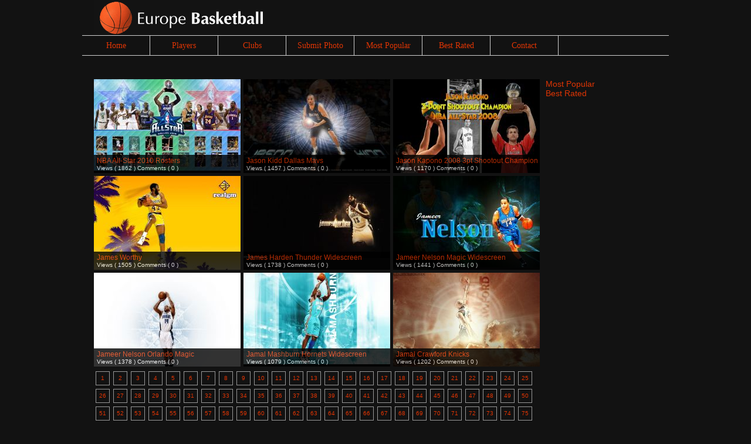

--- FILE ---
content_type: text/html; charset=UTF-8
request_url: https://www.europebasketball.net/wallpapers/135
body_size: 2866
content:
<!DOCTYPE html PUBLIC "-//W3C//DTD XHTML 1.0 Transitional//EN" "http://www.w3.org/TR/xhtml1/DTD/xhtml1-transitional.dtd">
<html xmlns="http://www.w3.org/1999/xhtml" xml:lang="en" lang="en">
<head>
<script language="JavaScript" type="text/javascript">
    if (top.location != self.location) top.location = self.location;
</script>
	<meta http-equiv="content-type" content="text/html; charset=UTF-8" />
	<meta http-equiv="content-language" content="en-US" />
	<meta name="copyright" content="europebasketball.net" />
	<meta name="robots" content="index, follow" />
	<meta name="revisit-after" content="2 days" />
	<meta name="description" content="Hight resolution basketball photos and Large number of basketball Images and basketball wallpapers. page 135" />
	<meta name="keywords" content="basketball wallpapers, basketball wallpapers, basketball images, basketball photos, basketball images, basketball model wallpaper" />
		<title>basketball results, basketball scores and basketball wallpapers and basketball photos  page 135</title>
	<link rel="stylesheet" media="all" href="/layout.css" />
	<script async src="https://pagead2.googlesyndication.com/pagead/js/adsbygoogle.js?client=ca-pub-6512506583658386"
     crossorigin="anonymous"></script>
</head>

<body>

<div class="content">
<img src="/images/basketball-logo.gif" alt="basketball wallpapers" class="logo" />
<div class="menu"><a href="http://www.europebasketball.net">Home</a><a href="/basketball-players.php">Players</a><a href="/basketball-clubs.php">Clubs</a><a href="/submit-basketball-wallpapers.php">Submit Photo</a><a href="/popular-basketball-wallpapers.php">Most Popular</a><a href="/best-basketball-wallpapers.php">Best Rated</a><a href="/contact.php">Contact</a></div><div class="break"></div>
	<div class="marg20">
	
	
		<div class="category"><script type="text/javascript"><!--
google_ad_client = "pub-6512506583658386";
/* EUbasket top 728x90 */
google_ad_slot = "8766748227";
google_ad_width = 728;
google_ad_height = 90;
//-->
</script>
<script type="text/javascript"
src="http://pagead2.googlesyndication.com/pagead/show_ads.js">
</script></div>
	<div class="image">
	<div class="images"><a href="/wallpaper/nba_all-star_2010_rosters/655" title="NBA All-Star 2010 Rosters" class="imglist"><img src="/basketball_thumb/nba_all_star_2010_rosters_664.jpg" alt="NBA All-Star 2010 Rosters" width="250" /></a><div class="hover"><h2><a href="/wallpaper/nba_all-star_2010_rosters/655" title="NBA All-Star 2010 Rosters">NBA All-Star 2010 Rosters</a></h2>
Views ( 1862 ) Comments ( 0 )</div></div>
<div class="images"><a href="/wallpaper/jason_kidd_dallas_mavs/654" title="Jason Kidd Dallas Mavs" class="imglist"><img src="/basketball_thumb/jason_kidd_dallas_mavs.jpg" alt="Jason Kidd Dallas Mavs" width="250" /></a><div class="hover"><h2><a href="/wallpaper/jason_kidd_dallas_mavs/654" title="Jason Kidd Dallas Mavs">Jason Kidd Dallas Mavs</a></h2>
Views ( 1457 ) Comments ( 0 )</div></div>
<div class="images"><a href="/wallpaper/jason_kapono_2008_3pt_shootout_champion/653" title="Jason Kapono 2008 3pt Shootout Champion" class="imglist"><img src="/basketball_thumb/jason_kapono_2008_3pt_shootout_champion.jpg" alt="Jason Kapono 2008 3pt Shootout Champion" width="250" /></a><div class="hover"><h2><a href="/wallpaper/jason_kapono_2008_3pt_shootout_champion/653" title="Jason Kapono 2008 3pt Shootout Champion">Jason Kapono 2008 3pt Shootout Champion</a></h2>
Views ( 1170 ) Comments ( 0 )</div></div>
<div class="images"><a href="/wallpaper/james_worthy/652" title="James Worthy" class="imglist"><img src="/basketball_thumb/james_worthy.jpg" alt="James Worthy" width="250" /></a><div class="hover"><h2><a href="/wallpaper/james_worthy/652" title="James Worthy">James Worthy</a></h2>
Views ( 1505 ) Comments ( 0 )</div></div>
<div class="images"><a href="/wallpaper/james_harden_thunder_widescreen/651" title="James Harden Thunder Widescreen" class="imglist"><img src="/basketball_thumb/james_harden_thunder_widescreen.jpg" alt="James Harden Thunder Widescreen" width="250" /></a><div class="hover"><h2><a href="/wallpaper/james_harden_thunder_widescreen/651" title="James Harden Thunder Widescreen">James Harden Thunder Widescreen</a></h2>
Views ( 1738 ) Comments ( 0 )</div></div>
<div class="images"><a href="/wallpaper/jameer_nelson_magic_widescreen/650" title="Jameer Nelson Magic Widescreen" class="imglist"><img src="/basketball_thumb/jameer_nelson_magic_widescreen.jpg" alt="Jameer Nelson Magic Widescreen" width="250" /></a><div class="hover"><h2><a href="/wallpaper/jameer_nelson_magic_widescreen/650" title="Jameer Nelson Magic Widescreen">Jameer Nelson Magic Widescreen</a></h2>
Views ( 1441 ) Comments ( 0 )</div></div>
<div class="images"><a href="/wallpaper/jameer_nelson_orlando_magic/649" title="Jameer Nelson Orlando Magic" class="imglist"><img src="/basketball_thumb/jameer_nelson_orlando_magic.jpg" alt="Jameer Nelson Orlando Magic" width="250" /></a><div class="hover"><h2><a href="/wallpaper/jameer_nelson_orlando_magic/649" title="Jameer Nelson Orlando Magic">Jameer Nelson Orlando Magic</a></h2>
Views ( 1378 ) Comments ( 0 )</div></div>
<div class="images"><a href="/wallpaper/jamal_mashburn_hornets_widescreen/648" title="Jamal Mashburn Hornets Widescreen" class="imglist"><img src="/basketball_thumb/jamal_mashburn_hornets_widescreen.jpg" alt="Jamal Mashburn Hornets Widescreen" width="250" /></a><div class="hover"><h2><a href="/wallpaper/jamal_mashburn_hornets_widescreen/648" title="Jamal Mashburn Hornets Widescreen">Jamal Mashburn Hornets Widescreen</a></h2>
Views ( 1079 ) Comments ( 0 )</div></div>
<div class="images"><a href="/wallpaper/jamal_crawford_knicks/647" title="Jamal Crawford Knicks" class="imglist"><img src="/basketball_thumb/jamal_crawford_knicks_wallpaper.jpg" alt="Jamal Crawford Knicks" width="250" /></a><div class="hover"><h2><a href="/wallpaper/jamal_crawford_knicks/647" title="Jamal Crawford Knicks">Jamal Crawford Knicks</a></h2>
Views ( 1202 ) Comments ( 0 )</div></div>
<br /><div class="navpages"><a href="http://www.europebasketball.net/">1</a><a href="/wallpapers/2">2</a><a href="/wallpapers/3">3</a><a href="/wallpapers/4">4</a><a href="/wallpapers/5">5</a><a href="/wallpapers/6">6</a><a href="/wallpapers/7">7</a><a href="/wallpapers/8">8</a><a href="/wallpapers/9">9</a><a href="/wallpapers/10">10</a><a href="/wallpapers/11">11</a><a href="/wallpapers/12">12</a><a href="/wallpapers/13">13</a><a href="/wallpapers/14">14</a><a href="/wallpapers/15">15</a><a href="/wallpapers/16">16</a><a href="/wallpapers/17">17</a><a href="/wallpapers/18">18</a><a href="/wallpapers/19">19</a><a href="/wallpapers/20">20</a><a href="/wallpapers/21">21</a><a href="/wallpapers/22">22</a><a href="/wallpapers/23">23</a><a href="/wallpapers/24">24</a><a href="/wallpapers/25">25</a><a href="/wallpapers/26">26</a><a href="/wallpapers/27">27</a><a href="/wallpapers/28">28</a><a href="/wallpapers/29">29</a><a href="/wallpapers/30">30</a><a href="/wallpapers/31">31</a><a href="/wallpapers/32">32</a><a href="/wallpapers/33">33</a><a href="/wallpapers/34">34</a><a href="/wallpapers/35">35</a><a href="/wallpapers/36">36</a><a href="/wallpapers/37">37</a><a href="/wallpapers/38">38</a><a href="/wallpapers/39">39</a><a href="/wallpapers/40">40</a><a href="/wallpapers/41">41</a><a href="/wallpapers/42">42</a><a href="/wallpapers/43">43</a><a href="/wallpapers/44">44</a><a href="/wallpapers/45">45</a><a href="/wallpapers/46">46</a><a href="/wallpapers/47">47</a><a href="/wallpapers/48">48</a><a href="/wallpapers/49">49</a><a href="/wallpapers/50">50</a><a href="/wallpapers/51">51</a><a href="/wallpapers/52">52</a><a href="/wallpapers/53">53</a><a href="/wallpapers/54">54</a><a href="/wallpapers/55">55</a><a href="/wallpapers/56">56</a><a href="/wallpapers/57">57</a><a href="/wallpapers/58">58</a><a href="/wallpapers/59">59</a><a href="/wallpapers/60">60</a><a href="/wallpapers/61">61</a><a href="/wallpapers/62">62</a><a href="/wallpapers/63">63</a><a href="/wallpapers/64">64</a><a href="/wallpapers/65">65</a><a href="/wallpapers/66">66</a><a href="/wallpapers/67">67</a><a href="/wallpapers/68">68</a><a href="/wallpapers/69">69</a><a href="/wallpapers/70">70</a><a href="/wallpapers/71">71</a><a href="/wallpapers/72">72</a><a href="/wallpapers/73">73</a><a href="/wallpapers/74">74</a><a href="/wallpapers/75">75</a><a href="/wallpapers/76">76</a><a href="/wallpapers/77">77</a><a href="/wallpapers/78">78</a><a href="/wallpapers/79">79</a><a href="/wallpapers/80">80</a><a href="/wallpapers/81">81</a><a href="/wallpapers/82">82</a><a href="/wallpapers/83">83</a><a href="/wallpapers/84">84</a><a href="/wallpapers/85">85</a><a href="/wallpapers/86">86</a><a href="/wallpapers/87">87</a><a href="/wallpapers/88">88</a><a href="/wallpapers/89">89</a><a href="/wallpapers/90">90</a><a href="/wallpapers/91">91</a><a href="/wallpapers/92">92</a><a href="/wallpapers/93">93</a><a href="/wallpapers/94">94</a><a href="/wallpapers/95">95</a><a href="/wallpapers/96">96</a><a href="/wallpapers/97">97</a><a href="/wallpapers/98">98</a><a href="/wallpapers/99">99</a><a href="/wallpapers/100">100</a><a href="/wallpapers/101">101</a><a href="/wallpapers/102">102</a><a href="/wallpapers/103">103</a><a href="/wallpapers/104">104</a><a href="/wallpapers/105">105</a><a href="/wallpapers/106">106</a><a href="/wallpapers/107">107</a><a href="/wallpapers/108">108</a><a href="/wallpapers/109">109</a><a href="/wallpapers/110">110</a><a href="/wallpapers/111">111</a><a href="/wallpapers/112">112</a><a href="/wallpapers/113">113</a><a href="/wallpapers/114">114</a><a href="/wallpapers/115">115</a><a href="/wallpapers/116">116</a><a href="/wallpapers/117">117</a><a href="/wallpapers/118">118</a><a href="/wallpapers/119">119</a><a href="/wallpapers/120">120</a><a href="/wallpapers/121">121</a><a href="/wallpapers/122">122</a><a href="/wallpapers/123">123</a><a href="/wallpapers/124">124</a><a href="/wallpapers/125">125</a><a href="/wallpapers/126">126</a><a href="/wallpapers/127">127</a><a href="/wallpapers/128">128</a><a href="/wallpapers/129">129</a><a href="/wallpapers/130">130</a><a href="/wallpapers/131">131</a><a href="/wallpapers/132">132</a><a href="/wallpapers/133">133</a><a href="/wallpapers/134">134</a><span>135</span><a href="/wallpapers/136">136</a><a href="/wallpapers/137">137</a><a href="/wallpapers/138">138</a><a href="/wallpapers/139">139</a><a href="/wallpapers/140">140</a><a href="/wallpapers/141">141</a><a href="/wallpapers/142">142</a><a href="/wallpapers/143">143</a><a href="/wallpapers/144">144</a><a href="/wallpapers/145">145</a><a href="/wallpapers/146">146</a><a href="/wallpapers/147">147</a><a href="/wallpapers/148">148</a><a href="/wallpapers/149">149</a><a href="/wallpapers/150">150</a><a href="/wallpapers/151">151</a><a href="/wallpapers/152">152</a><a href="/wallpapers/153">153</a><a href="/wallpapers/154">154</a><a href="/wallpapers/155">155</a><a href="/wallpapers/156">156</a><a href="/wallpapers/157">157</a><a href="/wallpapers/158">158</a><a href="/wallpapers/159">159</a><a href="/wallpapers/160">160</a><a href="/wallpapers/161">161</a><a href="/wallpapers/162">162</a><a href="/wallpapers/163">163</a><a href="/wallpapers/164">164</a><a href="/wallpapers/165">165</a><a href="/wallpapers/166">166</a><a href="/wallpapers/167">167</a><a href="/wallpapers/168">168</a><a href="/wallpapers/169">169</a><a href="/wallpapers/170">170</a><a href="/wallpapers/171">171</a><a href="/wallpapers/172">172</a><a href="/wallpapers/173">173</a><a href="/wallpapers/174">174</a><a href="/wallpapers/175">175</a><a href="/wallpapers/176">176</a><a href="/wallpapers/177">177</a><a href="/wallpapers/178">178</a><a href="/wallpapers/179">179</a><a href="/wallpapers/180">180</a><a href="/wallpapers/181">181</a><a href="/wallpapers/182">182</a><a href="/wallpapers/183">183</a><a href="/wallpapers/184">184</a><a href="/wallpapers/185">185</a><a href="/wallpapers/186">186</a><a href="/wallpapers/187">187</a><a href="/wallpapers/188">188</a><a href="/wallpapers/189">189</a><a href="/wallpapers/190">190</a><a href="/wallpapers/191">191</a><a href="/wallpapers/192">192</a><a href="/wallpapers/193">193</a><a href="/wallpapers/194">194</a><a href="/wallpapers/195">195</a><a href="/wallpapers/196">196</a><a href="/wallpapers/197">197</a><a href="/wallpapers/198">198</a><a href="/wallpapers/199">199</a><a href="/wallpapers/200">200</a><a href="/wallpapers/201">201</a><a href="/wallpapers/202">202</a><a href="/wallpapers/203">203</a><a href="/wallpapers/204">204</a><a href="/wallpapers/205">205</a><a href="/wallpapers/206">206</a><a href="/wallpapers/207">207</a></div>	</div>
		<div class="info">
		<span class="ratetitle">Most Popular</span>
				<span class="ratetitle">Best Rated</span>
			</div>
	<div class="options">
	</div>

</div>


<div class="clean"></div>
<div class="footer"><a href="http://www.viewmercedes.com" title="Mercedes photos mercedes wallpapers">Mercedes Wallpapers</a><br />This site is user powered content website. All images on this website are uploaded/submitted by our visitors. For any image removal due to copyright, please contact us trough our form.</div>
</div>

</body>
</html>

--- FILE ---
content_type: text/html; charset=utf-8
request_url: https://www.google.com/recaptcha/api2/aframe
body_size: 266
content:
<!DOCTYPE HTML><html><head><meta http-equiv="content-type" content="text/html; charset=UTF-8"></head><body><script nonce="JFK-9-htqdhabmv52pQ_Xg">/** Anti-fraud and anti-abuse applications only. See google.com/recaptcha */ try{var clients={'sodar':'https://pagead2.googlesyndication.com/pagead/sodar?'};window.addEventListener("message",function(a){try{if(a.source===window.parent){var b=JSON.parse(a.data);var c=clients[b['id']];if(c){var d=document.createElement('img');d.src=c+b['params']+'&rc='+(localStorage.getItem("rc::a")?sessionStorage.getItem("rc::b"):"");window.document.body.appendChild(d);sessionStorage.setItem("rc::e",parseInt(sessionStorage.getItem("rc::e")||0)+1);localStorage.setItem("rc::h",'1764298235203');}}}catch(b){}});window.parent.postMessage("_grecaptcha_ready", "*");}catch(b){}</script></body></html>

--- FILE ---
content_type: text/css
request_url: https://www.europebasketball.net/layout.css
body_size: 1939
content:
html,body,li,ul,img,form,h1,h2,h3,h4,h5,h6{
margin:0;
padding:0;
border:0;
}

a{
	text-decoration:none;
	color:#df3504;
}

a:visited{
	text-decoration:none;
	color:#df3504;
}

a:hover{
	text-decoration:underline;
	color:#df3504;
}


body{
	font: normal 12px Arial;
	color:#f0f0f0;
	background-color:#121212;
	/*background:#000000 url(images/bg.jpg) repeat-x 0px -280px;*/
}

h1{
	font: normal 22px Arial;
	color:#ffffff;
	margin-bottom:10px;
}

h2{
	font:normal 12px Arial;
	color:#efefef;
}

h2 a, h2 a:visited{
	font:normal 12px Arial;
	color:#df3504;
	text-decoration:none;
}

h2 a:hover{
	font:normal 12px Arial;
	color:#df3504;
	text-decoration:underline;
}

h3 {
	font:normal 12px Arial;
	color:#efefef;
	text-decoration:none;
}

h3 a{
	font:normal 12px Arial;
	color:#efefef;

}

h3 a:hover{
	font:normal 12px Arial;
	color:#efefef;
	text-decoration:none;
}

h4{
	font:normal 10px Arial;
	color:#efefef;
}

.content{
	position:relative;
	width:1000px;
	/*border:solid 1px #d0d0d0;*/
	margin-left:auto;
	margin-right:auto;
}


.mcc{
	position:relative;
	clear:both;
	background-color:#000;
}

.logo{
	position:relative;
	margin-left:20px;
}

.menu{
	position:relative;
	clear:both;
	width:100%;
	height:33px;
	display:block;
	border-top:solid 1px #d0d0d0;
	border-bottom:solid 1px #d0d0d0;
}

.menu a, .menu a:visited{
	width:115px;
	display:block;
	float:left;
	font:normal 14px Tahoma;
	color:#df3504;
	border-right:solid 1px #d0d0d0;
	text-align:center;
	text-decoration:none;
	line-height:33px;
}

.menu a:hover{
	width:115px;
	display:block;
	float:left;
	font:normal 14px Tahoma;
	color:#df3504;
	background-color:#000000;
	border-right:solid 1px #d0d0d0;
	text-align:center;
	text-decoration:none;
	line-height:33px;
}

.marg20{
	margin-left:20px;
	margin-right:20px;
}

.marg10{
	margin-left:10px;
	margin-right:10px;
}

.categories{
	position:relative;
	width:100%;
	margin-top:20px;
	margin-bottom:20px;
	color:#df3504;
	font:normal 12px Arial;
	line-height:20px;
}

.categories a, .categories a:visited{
	color:#df3504;
	font:normal 12px Arial;
	padding:4px;
	text-decoration:none;
	line-height:20px;
}

.categories a:hover{
	color:#fff;
	background-color:#df3504;
	font:normal 12px Arial;
	padding:4px;
	text-decoration:none;
	line-height:20px;
}

.comments{
	position:relative;
	width:356px;
	border-top:solid 20px #121212;
	clear:left;
}

.image{
	position:relative;
	width:765px;
	float:left;
}

.viewimage{
	position:relative;
	width:345px;
	float:left;
	background-color:#fff;
	/*background:url(images/image_back.gif) repeat-y;*/
}

.pos{
	position:relative;
	padding:5px;
	width:345px;
	background-color:#fff;
	border:solid 1px #ccc;
}

.image_top{
	position:relative;
}

.image_bottom{
	position:relative;
	margin-top:13px;
}

.info{
	position:relative;
	float:right;
	width:190px;
	/*border-right:solid 6px #000000;*/
}

.info a, .info a:visited{
	font:normal 12px Arial;
	text-decoration:none;
	color:#df3504;
}

.rightad{
	position:relative;
	float:right;
	width:225px;
	text-align:center;
}

.related{
	position:relative;
	float:right;
	width:205px;
	padding:10px;
	background-color:#000000;
	font:normal 10px Arial;
	color:#f0f0f0;
}

.c3{	
	position:relative;
	float:right;
	width:225px;
	font:normal 12px Arial;
	color:#f0f0f0;
}
.c3 a, .c3 a:visited{	
	width:225px;
	height:25px;
	background-color:#047501;
	display:block;
	margin-bottom:2px;
	border:solid 1px #d0d0d0;
	font:normal 12px Arial;
	color:#df3504;
	text-decoration:none;
	text-indent:10px;
	line-height:25px;
}

.c3 a:hover{	
	width:225px;
	height:25px;
	display:block;
	margin-bottom:2px;
	border:solid 1px #d0d0d0;
	font:normal 12px Arial;
	color:#df3504;
	background-color:#000000;
	text-decoration:none;
	text-indent:10px;
	line-height:25px;
}

.break{
	position:relative;
	width:100%;
	height:20px;
	/*background-color:#fff;*/
	border:0;
}


.relatedtop{
	position:relative;
	width:225px;
	height:14px;
	border:0;
}

.relatedbottom{
	position:relative;
	width:225px;
	height:14px;
	border:0;
}

.relatedcont{
	position:relative;
	width:205px;
	left:10px;
}

.rimage{
	position:relative;
	width:90px;
	margin-right:5px;
	padding-bottom:5px;
	padding-top:5px;
	float:left;
	
}

.clean{
	clear:both;
}

.clean2{
	position:relative;
	clear:both;
	/*border-bottom:solid 1px #e4e4e4;*/
}

.images{
	position:relative;
	width:250px;
	display:block;
	height:160px;
	overflow:hidden;
	float:left;
	padding-right:5px;
	font:normal 10px Arial;
	color:#f0f0f0;
	margin-bottom:5px;
	/*border-bottom:solid 1px #e4e4e4;*/
}

.hover{
	position:absolute;
	width:245px;
	padding:3px 0px 3px 5px;
	background-color:#000000;
	bottom:0px;
	left:0px;
	filter: alpha(opacity=80);
	opacity: .8;
	-ms-filter:"progid:DXImageTransform.Microsoft.Alpha(Opacity=80)";


}

.imglist{
	position:relative;
	height:105px;
	margin-right:5px;
	float:left;
}

.footer{
	position:relative;
	display:block;
	clear:both;
	padding-left:20px;
	border-top:solid 1px #d0d0d0;
	color:#efefef;
	font-size:10px;
	margin-top:20px;
	padding-top:20px;
	padding-bottom:10px;
	/*line-height:30px;*/
}

.footer a, .footer a:visited{
	color:#efefef;
}


.ad{
	position:absolute;
	left:-175px;
	top:0px;
	/*border-top:solid 20px #fff;
	border-bottom:solid 20px #fff;*/
}

.bar{
	position:relative;
	width:100%;
	height:38px;
	/*background:url(images/bar_back.jpg) repeat-x;*/
}

.commnumb{
	position:relative;
	float:left;
	text-indent:15px;
	color:#f0f0f0;
	line-height:38px;
	/*background-color:*/
	/*background: url(images/bar_left_back.jpg) no-repeat left;*/
}

.addcomm{
	position:relative;
	float:right;
	width:112px;
	font:bold 12px Arial;
	color:#f0f0f0;
	border-left:solid 1px #d0d0d0;
	/*background: url(images/bar_right_back.jpg) no-repeat right;*/
	line-height:38px;
	text-align:center;
}

.commtop{
	position:relative;
	width:310px;
	margin-top:10px;
	margin-bottom:10px;
	margin-left:15px;
	margin-right:15px;
	color:#f0f0f0;
	clear:left;
}

.commtext{
	position:relative;
	width:310px;
	clear:left;
	margin-left:15px;
	margin-right:15px;
	font:normal 11px Arial;
	color:#f0f0f0;
}


.rate{
	position:relative;
	width:187px;
	height:191px;
	float:left;
	margin-top:20px;
	background-color:#000000;
	/*background:url(images/rate_back.gif) no-repeat top;*/
}

.ratenumb{
	position:relative;
	width:83px;
	height:58px;
	float:left;
	margin-top:20px;
	/*background:url(images/rate_num_back.gif) no-repeat top;*/
	background-color:#000000;
	font:bold 24px Tahoma;
	color:#fe6500;
	text-align:center;
	line-height:58px;
}


.marg12{
	position:relative;
	clear:left;
	margin:0px 12px 12px 12px;
	top:12px;
}

.ratetitle{
	position:relative;
	display:block;
	clear:both;
	font-size:14px;
	color:#df3504;
}

.ratedesc{
	position:relative;
	width:50px;
	float:left;
	font:bold 12px Arial;
	color:#f0f0f0;
	text-align:right;
	clear:left;
	margin-right:10px;
	line-height:18px;
}

.ratecheck{
	position:relative;
	float:right;
	top:-3px;
	width:30px;
	height:20px;
	text-align:left;
}

.rateimgpos{
	position:relative;
	float:left;
	width:63px;
	height:20px;
}

input#ratebt{
	position:relative;
	float:right;
	right:10px;
	top:5px;
}


.navpages{
	position:relative;
	width:765px;
	clear:left;
}

.navpages span{
	position:relative;
	float:left;
	width:22px;
	height:22px;
	display:block;
	margin:3px;
	font:normal 10px Arial;
	background-color:#000000;
	color:#df3504;
	text-align:center;
	border:solid 1px #999;
	line-height:22px;
}

.navpages a, .navpages a:visited{
	position:relative;
	float:left;
	width:22px;
	height:22px;
	display:block;
	margin:3px;
	font:normal 10px Arial;
	color:#df3504;
	text-align:center;
	border:solid 1px #999;
	line-height:22px;
}

.players{
	position:relative;
	width:170px;
	float:left;
	line-height:22px;
	
}

.players a{
	display:block;
}

.club{
	position:relative;
	width:170px;
	float:left;
	line-height:22px;
	
}

.club a{
	display:block;
}

.col{
	position:relative;
	width:170px;
	padding-right:15px;
	float:left;

}

.cleanc{
	clear:left;
}

.options{
	position:absolute;
	top:300px;
	left:-70px;
}

.fb_comments{
	background-color:#fff;
}

.category{
	padding-bottom:20px;
}